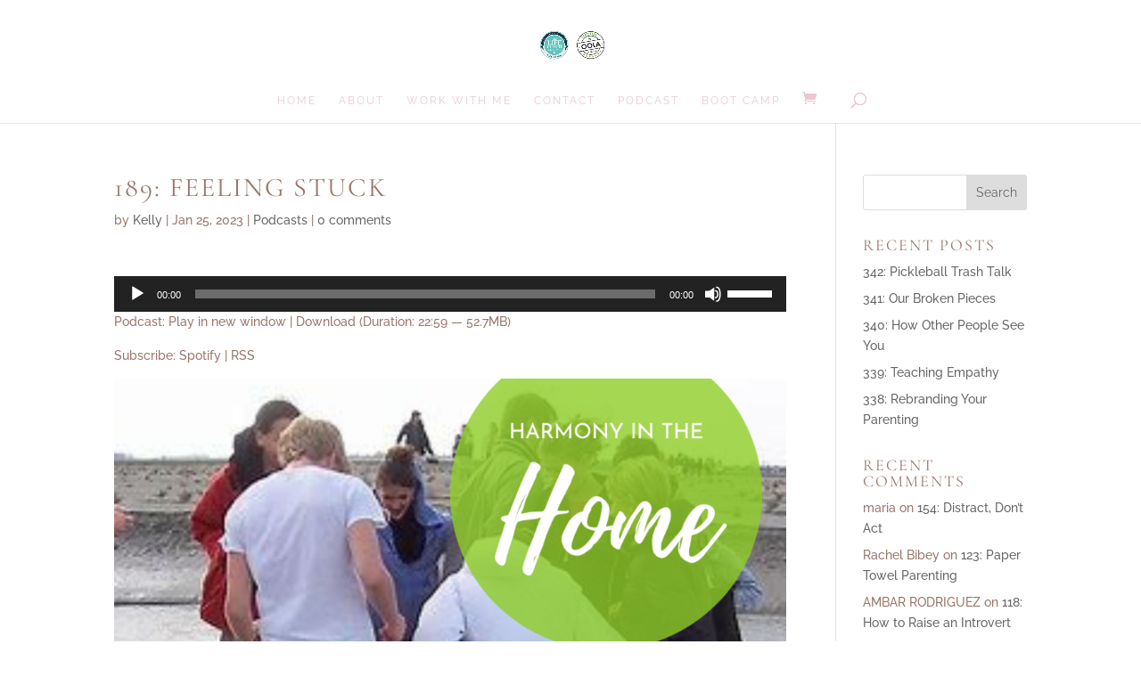

--- FILE ---
content_type: text/css
request_url: https://coachingkelly.com/wp-content/themes/the-hadley/style.css?ver=4.17.4
body_size: -9
content:
/*======================================
Theme Name: The Hadley
Theme URI: http://thehadley.gilliansarah.com
Description: .
Version: 1.0
Author: Gillian Sarah
Author URI: http://www.gilliansarah.store
Template: Divi
======================================*/


/* You can add your own CSS styles here. Use !important to overwrite styles if needed. */



--- FILE ---
content_type: text/plain
request_url: https://www.google-analytics.com/j/collect?v=1&_v=j102&a=1471136484&t=pageview&_s=1&dl=https%3A%2F%2Fcoachingkelly.com%2Fpodcasts%2F189-feeling-stuck%2F&ul=en-us%40posix&dt=189%3A%20Feeling%20Stuck%20%7C%20Kelly%20Hutcheson%20Coaching&sr=1280x720&vp=1280x720&_u=YEBAAEABAAAAACAAI~&jid=1332715985&gjid=2121334476&cid=1544029759.1769683620&tid=UA-168223162-1&_gid=2043440101.1769683620&_r=1&_slc=1&gtm=45He61r1n81N42ZTZXv831544017za200zd831544017&gcd=13l3l3l3l1l1&dma=0&tag_exp=102015666~103116026~103200004~104527907~104528501~104684208~104684211~115616985~115938465~115938469~116185181~116185182~116988316~116992597~117041587~117223560~117223566&z=676098059
body_size: -451
content:
2,cG-Q917H8X1V9